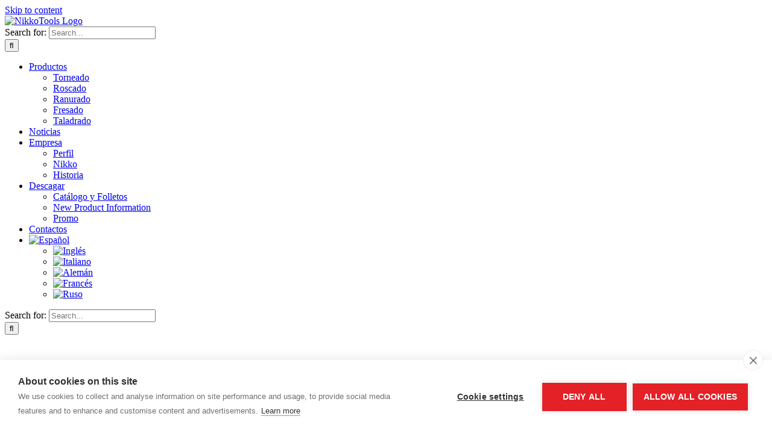

--- FILE ---
content_type: text/html; charset=utf-8
request_url: https://www.google.com/recaptcha/api2/anchor?ar=1&k=6LdgoacUAAAAANZz-snNgL1NGEnnnOBvAHGX8dWB&co=aHR0cHM6Ly93d3cubmlra290b29scy5jb206NDQz&hl=en&v=naPR4A6FAh-yZLuCX253WaZq&size=invisible&anchor-ms=20000&execute-ms=15000&cb=vlh92sb3fhvz
body_size: 45261
content:
<!DOCTYPE HTML><html dir="ltr" lang="en"><head><meta http-equiv="Content-Type" content="text/html; charset=UTF-8">
<meta http-equiv="X-UA-Compatible" content="IE=edge">
<title>reCAPTCHA</title>
<style type="text/css">
/* cyrillic-ext */
@font-face {
  font-family: 'Roboto';
  font-style: normal;
  font-weight: 400;
  src: url(//fonts.gstatic.com/s/roboto/v18/KFOmCnqEu92Fr1Mu72xKKTU1Kvnz.woff2) format('woff2');
  unicode-range: U+0460-052F, U+1C80-1C8A, U+20B4, U+2DE0-2DFF, U+A640-A69F, U+FE2E-FE2F;
}
/* cyrillic */
@font-face {
  font-family: 'Roboto';
  font-style: normal;
  font-weight: 400;
  src: url(//fonts.gstatic.com/s/roboto/v18/KFOmCnqEu92Fr1Mu5mxKKTU1Kvnz.woff2) format('woff2');
  unicode-range: U+0301, U+0400-045F, U+0490-0491, U+04B0-04B1, U+2116;
}
/* greek-ext */
@font-face {
  font-family: 'Roboto';
  font-style: normal;
  font-weight: 400;
  src: url(//fonts.gstatic.com/s/roboto/v18/KFOmCnqEu92Fr1Mu7mxKKTU1Kvnz.woff2) format('woff2');
  unicode-range: U+1F00-1FFF;
}
/* greek */
@font-face {
  font-family: 'Roboto';
  font-style: normal;
  font-weight: 400;
  src: url(//fonts.gstatic.com/s/roboto/v18/KFOmCnqEu92Fr1Mu4WxKKTU1Kvnz.woff2) format('woff2');
  unicode-range: U+0370-0377, U+037A-037F, U+0384-038A, U+038C, U+038E-03A1, U+03A3-03FF;
}
/* vietnamese */
@font-face {
  font-family: 'Roboto';
  font-style: normal;
  font-weight: 400;
  src: url(//fonts.gstatic.com/s/roboto/v18/KFOmCnqEu92Fr1Mu7WxKKTU1Kvnz.woff2) format('woff2');
  unicode-range: U+0102-0103, U+0110-0111, U+0128-0129, U+0168-0169, U+01A0-01A1, U+01AF-01B0, U+0300-0301, U+0303-0304, U+0308-0309, U+0323, U+0329, U+1EA0-1EF9, U+20AB;
}
/* latin-ext */
@font-face {
  font-family: 'Roboto';
  font-style: normal;
  font-weight: 400;
  src: url(//fonts.gstatic.com/s/roboto/v18/KFOmCnqEu92Fr1Mu7GxKKTU1Kvnz.woff2) format('woff2');
  unicode-range: U+0100-02BA, U+02BD-02C5, U+02C7-02CC, U+02CE-02D7, U+02DD-02FF, U+0304, U+0308, U+0329, U+1D00-1DBF, U+1E00-1E9F, U+1EF2-1EFF, U+2020, U+20A0-20AB, U+20AD-20C0, U+2113, U+2C60-2C7F, U+A720-A7FF;
}
/* latin */
@font-face {
  font-family: 'Roboto';
  font-style: normal;
  font-weight: 400;
  src: url(//fonts.gstatic.com/s/roboto/v18/KFOmCnqEu92Fr1Mu4mxKKTU1Kg.woff2) format('woff2');
  unicode-range: U+0000-00FF, U+0131, U+0152-0153, U+02BB-02BC, U+02C6, U+02DA, U+02DC, U+0304, U+0308, U+0329, U+2000-206F, U+20AC, U+2122, U+2191, U+2193, U+2212, U+2215, U+FEFF, U+FFFD;
}
/* cyrillic-ext */
@font-face {
  font-family: 'Roboto';
  font-style: normal;
  font-weight: 500;
  src: url(//fonts.gstatic.com/s/roboto/v18/KFOlCnqEu92Fr1MmEU9fCRc4AMP6lbBP.woff2) format('woff2');
  unicode-range: U+0460-052F, U+1C80-1C8A, U+20B4, U+2DE0-2DFF, U+A640-A69F, U+FE2E-FE2F;
}
/* cyrillic */
@font-face {
  font-family: 'Roboto';
  font-style: normal;
  font-weight: 500;
  src: url(//fonts.gstatic.com/s/roboto/v18/KFOlCnqEu92Fr1MmEU9fABc4AMP6lbBP.woff2) format('woff2');
  unicode-range: U+0301, U+0400-045F, U+0490-0491, U+04B0-04B1, U+2116;
}
/* greek-ext */
@font-face {
  font-family: 'Roboto';
  font-style: normal;
  font-weight: 500;
  src: url(//fonts.gstatic.com/s/roboto/v18/KFOlCnqEu92Fr1MmEU9fCBc4AMP6lbBP.woff2) format('woff2');
  unicode-range: U+1F00-1FFF;
}
/* greek */
@font-face {
  font-family: 'Roboto';
  font-style: normal;
  font-weight: 500;
  src: url(//fonts.gstatic.com/s/roboto/v18/KFOlCnqEu92Fr1MmEU9fBxc4AMP6lbBP.woff2) format('woff2');
  unicode-range: U+0370-0377, U+037A-037F, U+0384-038A, U+038C, U+038E-03A1, U+03A3-03FF;
}
/* vietnamese */
@font-face {
  font-family: 'Roboto';
  font-style: normal;
  font-weight: 500;
  src: url(//fonts.gstatic.com/s/roboto/v18/KFOlCnqEu92Fr1MmEU9fCxc4AMP6lbBP.woff2) format('woff2');
  unicode-range: U+0102-0103, U+0110-0111, U+0128-0129, U+0168-0169, U+01A0-01A1, U+01AF-01B0, U+0300-0301, U+0303-0304, U+0308-0309, U+0323, U+0329, U+1EA0-1EF9, U+20AB;
}
/* latin-ext */
@font-face {
  font-family: 'Roboto';
  font-style: normal;
  font-weight: 500;
  src: url(//fonts.gstatic.com/s/roboto/v18/KFOlCnqEu92Fr1MmEU9fChc4AMP6lbBP.woff2) format('woff2');
  unicode-range: U+0100-02BA, U+02BD-02C5, U+02C7-02CC, U+02CE-02D7, U+02DD-02FF, U+0304, U+0308, U+0329, U+1D00-1DBF, U+1E00-1E9F, U+1EF2-1EFF, U+2020, U+20A0-20AB, U+20AD-20C0, U+2113, U+2C60-2C7F, U+A720-A7FF;
}
/* latin */
@font-face {
  font-family: 'Roboto';
  font-style: normal;
  font-weight: 500;
  src: url(//fonts.gstatic.com/s/roboto/v18/KFOlCnqEu92Fr1MmEU9fBBc4AMP6lQ.woff2) format('woff2');
  unicode-range: U+0000-00FF, U+0131, U+0152-0153, U+02BB-02BC, U+02C6, U+02DA, U+02DC, U+0304, U+0308, U+0329, U+2000-206F, U+20AC, U+2122, U+2191, U+2193, U+2212, U+2215, U+FEFF, U+FFFD;
}
/* cyrillic-ext */
@font-face {
  font-family: 'Roboto';
  font-style: normal;
  font-weight: 900;
  src: url(//fonts.gstatic.com/s/roboto/v18/KFOlCnqEu92Fr1MmYUtfCRc4AMP6lbBP.woff2) format('woff2');
  unicode-range: U+0460-052F, U+1C80-1C8A, U+20B4, U+2DE0-2DFF, U+A640-A69F, U+FE2E-FE2F;
}
/* cyrillic */
@font-face {
  font-family: 'Roboto';
  font-style: normal;
  font-weight: 900;
  src: url(//fonts.gstatic.com/s/roboto/v18/KFOlCnqEu92Fr1MmYUtfABc4AMP6lbBP.woff2) format('woff2');
  unicode-range: U+0301, U+0400-045F, U+0490-0491, U+04B0-04B1, U+2116;
}
/* greek-ext */
@font-face {
  font-family: 'Roboto';
  font-style: normal;
  font-weight: 900;
  src: url(//fonts.gstatic.com/s/roboto/v18/KFOlCnqEu92Fr1MmYUtfCBc4AMP6lbBP.woff2) format('woff2');
  unicode-range: U+1F00-1FFF;
}
/* greek */
@font-face {
  font-family: 'Roboto';
  font-style: normal;
  font-weight: 900;
  src: url(//fonts.gstatic.com/s/roboto/v18/KFOlCnqEu92Fr1MmYUtfBxc4AMP6lbBP.woff2) format('woff2');
  unicode-range: U+0370-0377, U+037A-037F, U+0384-038A, U+038C, U+038E-03A1, U+03A3-03FF;
}
/* vietnamese */
@font-face {
  font-family: 'Roboto';
  font-style: normal;
  font-weight: 900;
  src: url(//fonts.gstatic.com/s/roboto/v18/KFOlCnqEu92Fr1MmYUtfCxc4AMP6lbBP.woff2) format('woff2');
  unicode-range: U+0102-0103, U+0110-0111, U+0128-0129, U+0168-0169, U+01A0-01A1, U+01AF-01B0, U+0300-0301, U+0303-0304, U+0308-0309, U+0323, U+0329, U+1EA0-1EF9, U+20AB;
}
/* latin-ext */
@font-face {
  font-family: 'Roboto';
  font-style: normal;
  font-weight: 900;
  src: url(//fonts.gstatic.com/s/roboto/v18/KFOlCnqEu92Fr1MmYUtfChc4AMP6lbBP.woff2) format('woff2');
  unicode-range: U+0100-02BA, U+02BD-02C5, U+02C7-02CC, U+02CE-02D7, U+02DD-02FF, U+0304, U+0308, U+0329, U+1D00-1DBF, U+1E00-1E9F, U+1EF2-1EFF, U+2020, U+20A0-20AB, U+20AD-20C0, U+2113, U+2C60-2C7F, U+A720-A7FF;
}
/* latin */
@font-face {
  font-family: 'Roboto';
  font-style: normal;
  font-weight: 900;
  src: url(//fonts.gstatic.com/s/roboto/v18/KFOlCnqEu92Fr1MmYUtfBBc4AMP6lQ.woff2) format('woff2');
  unicode-range: U+0000-00FF, U+0131, U+0152-0153, U+02BB-02BC, U+02C6, U+02DA, U+02DC, U+0304, U+0308, U+0329, U+2000-206F, U+20AC, U+2122, U+2191, U+2193, U+2212, U+2215, U+FEFF, U+FFFD;
}

</style>
<link rel="stylesheet" type="text/css" href="https://www.gstatic.com/recaptcha/releases/naPR4A6FAh-yZLuCX253WaZq/styles__ltr.css">
<script nonce="BmE-n5QiX8NHvwhN71xTmg" type="text/javascript">window['__recaptcha_api'] = 'https://www.google.com/recaptcha/api2/';</script>
<script type="text/javascript" src="https://www.gstatic.com/recaptcha/releases/naPR4A6FAh-yZLuCX253WaZq/recaptcha__en.js" nonce="BmE-n5QiX8NHvwhN71xTmg">
      
    </script></head>
<body><div id="rc-anchor-alert" class="rc-anchor-alert"></div>
<input type="hidden" id="recaptcha-token" value="[base64]">
<script type="text/javascript" nonce="BmE-n5QiX8NHvwhN71xTmg">
      recaptcha.anchor.Main.init("[\x22ainput\x22,[\x22bgdata\x22,\x22\x22,\[base64]/[base64]/[base64]/eihOLHUpOkYoTiwwLFt3LDIxLG1dKSxwKHUsZmFsc2UsTixmYWxzZSl9Y2F0Y2goYil7ayhOLDI5MCk/[base64]/[base64]/Sy5MKCk6Sy5UKSxoKS1LLlQsYj4+MTQpPjAsSy51JiYoSy51Xj0oSy5vKzE+PjIpKihiPDwyKSksSy5vKSsxPj4yIT0wfHxLLlYsbXx8ZClLLko9MCxLLlQ9aDtpZighZClyZXR1cm4gZmFsc2U7aWYoaC1LLkg8KEsuTj5LLkYmJihLLkY9Sy5OKSxLLk4tKE4/MjU1Ono/NToyKSkpcmV0dXJuIGZhbHNlO3JldHVybiEoSy52PSh0KEssMjY3LChOPWsoSywoSy50TD11LHo/NDcyOjI2NykpLEsuQSkpLEsuUC5wdXNoKFtKRCxOLHo/[base64]/[base64]/bmV3IFhbZl0oQlswXSk6Vz09Mj9uZXcgWFtmXShCWzBdLEJbMV0pOlc9PTM/bmV3IFhbZl0oQlswXSxCWzFdLEJbMl0pOlc9PTQ/[base64]/[base64]/[base64]/[base64]/[base64]\\u003d\\u003d\x22,\[base64]\\u003d\x22,\x22R8KHw4hnXjAkwrJJc2s7FcOEbmYnwrjDtSBpwqJzR8KEGzMgLMO3w6XDgsO4wrjDnsOdUMO8wo4ISMKxw4/DtsOmwoTDgUkqWQTDoGMbwoHCnWzDky4nwqMELsOvwrfDqsOew4fCsMO4FXLDswghw6rDgsOLNcOlw4Ypw6rDj2fDkz/DjWzCnEFLcsOoVgvDtz1xw5rDs0Qiwr5Gw4UuP2XDtMOoAsK7Q8KfWMOwYsKXYsO/dDBcHsKQS8OgQH9Qw7jCoR3ClnnCty/[base64]/DosOcwpfChMOpDE3CrsKFwprCqlDDglrDmcOjSSMfWMKZw7ZGw4rDomDDpcOeA8KWawDDtknDqsK2M8OIKlcBw5kdbsOFwqwRFcO1Njw/wovCscOfwqRTwps6dW7Dn3k8wqrDucKbwrDDtsK4wq9DEDfCjsKcJ1Uxwo3DgMKXLS8YCcOswo/CjhnDjcObVGA8wqnCssKtEcO0Q3XCqMODw6/DoMK/w7XDq0R9w6d2ey5Nw4tBQlc6IVfDlcOlGXPCsEfCjnPDkMOLPGPChcKuATbChH/CvVVGLMOxwr/Cq2DDmXohEWTDlHnDu8K5wocnCm0icsOBbcKzwpHCtsO5NxLDiiHDicOyOcOvwrrDjMKXWEDDiXDDpztswqzCk8OIBMO+XSR4c0DClcK+NMOREcKHA3zClcKJJsK7fy/DuRzDg8O/EMKywrhrwoPCrsOpw7TDojEEIXnDv1Mpwr3CkcKwccK3wq7DlwjCtcKxwp7Dk8KpAUTCkcOGBVcjw5kMBmLCs8OBw7PDtcObFHdhw6wow63DnVF3w6kuenjCizxpw7vDik/Dkj3Dj8K2Th/Do8OBwqjDncK1w7ImeD4Xw6E0LcOuY8OkB17CtMKFwqnCtsOqMsOawqUpO8Ouwp3Cq8KRw45wBcKuT8KHXSfCpcOXwrEcwolDwovDoWXCisOMw47CsRbDscKhwoHDpMKRAsOVUVp3w6HCnR4bYMKQwp/DhMKtw7TCosK+V8Kxw5HDvMKWF8OrwojDlcKnwrPDkmAJC0EBw5vCshbCgmQgw5kFKzhpwrkbZsOiwogxwoHDtcKmO8KoP3hYa0PCtcOOIQpbSsKkwpUgO8Oew4zDl2o1SsK0J8Odw5vDlgbDrMOnw75/CcO2w7TDpwJLwozCqMOmwoEOHytcdMOAfQXCgkovwoMmw7DCrhDClB3DrMKbw6ERwr3DsmrClsKdw5TCsj7Di8KvbcOqw4EoX2zCocKkTSAmwphnw5HCjMKSw5vDpcO4WcKGwoFRbxbDmsOwbsKkfcO6RsO1wr/[base64]/CisO4TD/[base64]/CsGbDllfCgV7DmUTDvcKVVSVBw7fDg8Ksfm3DscOQN8Opwq4iwrHCkcO8w47CrcKPw5jCssOLLMKQC1nDmsKDEEZXwr/CmwPCg8KiE8KdwpNbwpPDtcO1w7gnw7PCi28MYcOMw58TC34/S0AKSXNsXcOSw5tCagTDplrChQs6ElTCm8O4w7R4SnVcwooERB5WFw1hw4Bjw5RMwq40wqHCnSPDq0HCqTHCiDPDlGY/Fz81fWPCnjpyBsKywr/[base64]/DtMKZwprDmzDCgMKdw4LDl3PDrMKmaj7CisKawqPDu1PDpCfDjQAVw5FzOMOAUMOGwo3CvjXCpsOFw5NuY8KUwrLCk8KSZVsZwq/DvEjCnMKtwo1cwrc0H8KVAMKzKMOpTR05wrF9J8K4wqHCo3/[base64]/DnsOMO8KywoIjIcOzekXDjsKiW8KqCj7DsnvCpsOdw4bCoGbCrMKUL8Ozw5fCrjw9GhLCtCAxwqLDvcKEfMOiVMKXGsOtw5nDt2TCkMKAwrrCsMKRGkFhwovCpcOwwqjCnjgFWsOyw4XDpxV3wo7DjMKqw4PCvsOBwobDvsO/EsOtw4/Con/DtX/[base64]/Dqh3DvxBnw7bCjCfDtsKbw7DChTrCi8OXNghVwpMtw4xiwrzDhMO2ByxSw4ESwqRnLcKZdcO/[base64]/CmgHCrgdqBT7DusKiVMK1wrvCqBHDrMKxw4kbw6DCsXLDv1TCpsOSLMKGw4c3J8OEw4DCncKKw5UbwojCumDDsA4ybxNtSEkBRMKWcGHCiX3CtcOSwonCnMO0w7kAwrPCuwxLwohkwpTDusKZZBsxIMKZWcO/[base64]/[base64]/[base64]/w7bCrhFiAcKCUHPDmsOCwrgGwq8nDcKALTfDtgLDmRodwr4Hw4jDk8OPw5PCsVNCK3Q0A8OEMMO6NcOgw4nDuSNowo/CncO/Mxs/Y8OyZsO8wpnDo8OWCQHCr8K+w5c9w5IAGybDjMKkexzDpEpDw5vCo8KMacO6w4/ClX1Dw5rClMK7LMO/AMO+woUREm/CsBMVTRtewrzCjncbLMOEwpHCoTjCl8KEwrVrEyvCjk3CvcOjwqpuBHdMwqkbElTCgDDDrcO6fRlGw5bDnRYjdlktX3kUVjzDqwNjw791w5pnK8KUw7wnasKBcsO9wohDw74Me09Mw6TDr0pCwpprCcOPw6VhwqLDu3vDoDsAScKtw4VywqYSbcK9w6XCiDDDty/DpcKww43Di19eRT5iwqjDqhk3w5fCvj3CgXPCuns8w6Jwc8KKwo5+w4EHw7QQAsO9wpHChcKQw4RIWUHDmMOSBQYqOsKvDcOJAQfDmcOdKMK8BjdSYMKRQFTCu8OYw5/CgcOvLSzDjMOMw4LDhcKRBhEhwo/CiEXCgjMZw6oJPcKBwqkRwrwwXMK+wpHChCXDkhwNwqzDsMK7BHHCksKxw5APIMOtOGbDk0DDjcORw4PDlhrCr8K8c1vDjRnDvTNvL8OUwrgbwrEJw544w5ghw6klcnZxDkF+RMKkw73DssKofVfCpVbCisO4w7xtwrzCjsK1Eh/CviF8fsOJBsO/[base64]/w4/CicKRZlQlwoRXfi3Cl8ODwqkXwq9lwo/CgH7Cs8OqIh/Cs2YoVcO5PQ7DrgEmScKUw5JBNl1GVsO+w6FJK8KBNsOlOURiJGjCjcODXsOCamvCjcOWQTfCiFzCsgYcw4jDtmMRasONw5/[base64]/DpzTCsxZzwq3Dh2sxACnCpcKVUQt4w7tcU8KbMHbCqX5SIsOGwoBVw4fCpsK/bFXCisO3w5ZpUcOmCQ7CoiwQw4UGw5wAMzYdwprDqMKgw4kAOTh4PmHDlMOlDcKXH8OOw6hYJC8wwowfw5PCpkY3w7LDjMKGMsKSKcK1KMODZGDCmkxGBHLDvsKEwqx2OsODw7TDq8O7QFLCi2LDq8OMF8OnwqwhwoTCoMO/wrHDhcOVVcOFw7bCo0UCVcONwqvCjMOTdnPDo04rP8OEO2BAw4/DlMKfTV3DtVR7U8KkwoZZOiNIfizCjsKJw79XHcO6AUHDrn/Do8K0wp4cwqZqw4fDqljDlxM8wp/DqMOuwr9VEcORY8OrOXXCoMKbJgk1wr1mf2cbZGbCvcKXwpN/ZFxSO8K6wovCrQ7DscKIwr8iw7VCwqXCl8ORHGgdYcOBHkzCvj/DlMO/w6h4CGHCq8KSSnfCusKOw6MXw4lgwoRBDHzDscOJLcKIWcK6XH9Xwq3CsHZSBy7CtFpON8KqJjRrwrfCh8OsBkfDqcODCcOew6LDq8OdCcOkw7QlwpfDlsOgD8OuwoXDj8KwGcK5fG7CqhHDhCcECsOgw5rDgcOSwrAMw7oTcsONwol8Z2nDgh4dPsO7MMOCZBM/wrliBcOJAcK2wrTCssOFw4ZzYmDCtMOxw7LDnxHDqBvCqsOxKMKVwrPDkl7Di3jDikvCmHRiw6sXT8Odw7/CrcO8w58hwo3Dp8OBaAx1wrtSccOhT21Zwpg9w5HDuUVYcVTCigfCm8KQw6AdWsOxwpIFw7MCw4fChsKyLHZfwpjCtW8LLcKrPsKkP8OywpjDmUsKf8KdwpHCssOzOXJ9w5/Dv8OpwpNcYcOpwpTCrB00P3zDgzTDvMOCwpQRw7jDnMKTwo/DhAHDvmfCog7DlsOtw7JUw75Wa8OIwp9Ad35vWsKPfWJyKcKyw5J+w7fCv1PDtHTDnC3Du8KSwpHChkLDnsK9w6DDvD7DtcOXw7DChn4iw4sYwr5xwpY8JUY1NsOVw7UPwr/ClMK/wpvDjsO0PSvCjcK1fR49WsK7XcOZXsKcw7tACsKEwrMPDVvDm8K9wqvChU14wpPDoAzDnxjCvxAkO3BHw7PCrVvCqMKDX8ODwrYMCMOgHcO7wp7CuGVPVGYXO8K/[base64]/[base64]/DkcOVwr11wpfDkRDCuMK6wpnClUkzwqLDocOaw49Hwr91BsOYw5cPGsKEW2I0wq/CqMKbw4IUwrJqwpvCmMKca8OkUMOKSsKiHMK/[base64]/CrsKJEErDgXvDn33Di8K7WMO9LURgWWsIwpTDpw0cw7vDmMOyPsOnw4TDvRI+w5dZasKiwqsDOAEQAivDuEfClVx2GMOjw6xJF8O3wplzRwHCjnEtw6vDvcKuDMKAV8KxCcK2woXCm8KBw7pAwoJsO8O1emLDiEpmw5/Dmj/DiiMtw4RXHMOZw4xkwrnDksOMwphxeRYwwpPCosOtV1LCrMOUWcK5w5Rhw4cYA8KfHcOgI8Krwrx1V8OANR/CpFU6QlIFw5rDrmQawq/DicK+a8KpVsOywq/DjcOBNnXDpcK/AmMEwoXCssOwEMOZLm3DgsK7QDTDpcK9wo5lw5BCw7HDmcKBdH9rDMOEKEbCpk9/G8K3PDvCgcKowpJJSzLDnUXClVzChyXCqWwiw4wHw5PCi2HDvhVBYMKDdTwOwr7CscKSHA/DhD7CvcKPw7UDwq4Cw5EpQQzCuGPCpcKrw5dUwr4MUHMgw64cMMOvUcOHP8Oowq93w53DjjMyw7TDksK1AjDCn8K1wr5Owo7CkMO/KcOgWVXCggzDhHvCm0fCrgLDnX9JwqhmwqDDosOHw4U7wqwfGcO5CQ1ww4bCg8OTw4fDkUJKw6Qfw67CpcK9w6QsNlvCgcOOXMKFw4d/w7DCqcKiScK3aiQ6w6gfCnkFw6jDh0zDgjbChMK+w6gTcSTDmMKedMK7w6JaBG3DmMK/MsKVw4TCkcO7QcKPIT4Lb8OXDS8QwpPCoMKLN8O1w7VDPcOwNRY+a19WwpMeY8Kmw6LCi1bChCrDiFIAwqnCo8O4w5bDoMOaSsKDSAEjw6chw5UrIsKDw400fzJXw7JGPHwcLcOTw77CsMOuV8OTwovDrVXDsxvCv3/[base64]/CrQRdanrCg2XDqnPDr8OVNcK2w7nDo2PCpCzDvcKId148ccKFJ8KlYnQcBQB9woPCjEpIw7/ClsKdw6oWw5LDtcKhw6hKEQowdMKWwqzDs046FMO+bQoOGgIGw7wEDMK3wozDhUMfBx8wCcO8wolTw5sMwrvDg8O2w7ZEF8O5SMKCRg3DtcOyw41eaMK/MDVHT8O1EwXDpAwqw6ElGcO/LsObwp4QTmYJcsK4LSLDsiNdcy/[base64]/Ci8OLw6A7w4Vcw6Rtw5VXGBlcQHjDisKAw7E+QnzDr8O9WsKCw6PDk8OsHsKDQxnDi0TCuj8iwrDCmcOaVh/CpcOaeMK6wo4zw4jDkgMMw7N2FHkswoLCv3vCk8OlE8OYwovDv8KXwpfCjD/DqcKFSsOWwrIqwrfDqMOQw4/[base64]/[base64]/CvsK8w5XCpDjCqRXDnAHDo03CuxvCgMOLwrrDrnvCvTtsZcKOwqfCvh7Ds0jDukM0w60Wwr3Dv8Ktw4HDq2YvbMOzw77Ds8KMVcOwwqfDj8Kkw4fDiCJ+w4JpwrBxwr16wqbCti9Aw7JvIl7DqsOUDinDrGzDhsO/[base64]/[base64]/DjnDDhgF3T8OCw5NHw7vDol3Cs1vDvRnDi03CtAvCuMK/[base64]/[base64]/DsMONMsKgw6jDoMKuY00YZwDDnsOIV8Ksw5bDkmPDvxvDiMOawonCmhEMA8KawpzCkyXCnEvCgcKwwpzDjMOLbkpsLX/DqH0zdz18A8K/wrfCqVxUc0J9RnzCuMKCdsKwUcOwG8KOGsOAw61oDw3DtMOEAmPDvsKMw58fNsOCw7kswrrCiWViwonDq1ccRMO0IcOTbMKXT2fCrVfDgQlnw6vDuUjCmHMWO2HCtsO3DcKTBjrDqmonLMOEwrAxCR/Ct3F3wotNw4jCu8ObwqtPazvCkzLCowYtwprDrjscw6LCmA5Tw5LCm19RwpXDngMjwoQxw7U8wpEtwop/w5cFDMKXw6/CvBDCkMOrJsK3Y8KWwofCgBZnCxYsRMKGw7PCgMOOXsKbwrl+woYEFgJIwq7CgEY4w5vCqxxkw5fCh09fwoBqwqnDrTEaw4oBw4zCjMOaQ27DhVtJTcO5EMOJwo/Ck8KVYBY/KsOjw4bCsyDCj8K2w5vDs8KhU8KzFT84Az0nw67Cmnt4w63DtsKkwr85wo49wqfCoiPCrsOVWMKUw7RwZTFbVcOUw6lUwpnClMOZwqp2IsK2HMOiZknCscOUw5TDohnCnsOCVcOdR8OzS2pyfCAtwpF1w5FXw6/DjR/[base64]/DhkPDvhzDs8OlMMKqNhzCiQVDAsO2woUTMMO/wqEyMsK9w6hMwplxPMOQwqjDs8KtfyIxw5jDi8K4HRHDqkLCgMOgPiTDmBRxO3hfw4zCv33DrhjDmTQXWX/[base64]/CsibCgGjDsMOJw5U3YMKOUsKfClbCvwoKw5bCisOhwrwhw67DncKIw4HDkU8JCcOVwrzClsK9w6VgW8OuYHDCjsODGyzDjMOXXMK2QXlHZ35Dw6o2BGxSXMOLWMKdw4DCrcKjw7gDbsKVb8K0TiR/c8ORw4nDp0PDgWzCkXfCtkR1GcKWS8Otw51Xw6B5wrJlYn3CmcKmcRbDoMKwMMKCw65Kw7hPLMKiw7/DocO6wqLDlQXDj8Kjw4DCkcKUcUfClFEoUsOvwpDDj8KXwrBdEQobexrCkQl/wozCkWx/w5HCnMODw5fCkMOlwqfDvWfDqMOmw5PDhHfCt3PDk8KoHlMKwrljQjfCvsOew5bDrQXDon3Cp8K8FDMew78Gw5BuHgYLKkd6cjxbCMKhAMOmM8KhwovCsQrCnsOPwqFzXRx/C13Ck38Iw73CtMO2w5DCoXE5wqjDjTdew6TCihoww587a8KIwolFMMOww5sbXTg9w5nDvi5aGnB/J8KJwrcfRhZ1DMKUTyvDrcKGCk3DssKKHcOcFlHDhMKWw6JjGsKdw7NRworDsVB4w6PCvWHClkLCnsK2w6DCizQ5PMOdw4MpchjCj8OuU2o/[base64]/w7N0BUbCg8Kww4fClwDDlirDoTHCgMOgwqBSw7ZIw77Cq0bCoMKMdsK/w64QYnh/w68IwqUOUFNlPcKBw4R8wqnDpSkxwrvCpH/CnU3Co2lGwqrCpMK/wqrClQ08wrpDw7x1McO1wq3ClcOUwqvCv8K9QkwIwrvCj8K1cDXDr8Ocw48Dw4LDm8Kaw41ATUfDi8K8EA/[base64]/JW7CisO0w4oNwpQNw590CsOTbG9tBMOBWsKuBMOqHBXCsGMCw47DhwQcw45uwoYDw7/Cum8LMsO/w4fClFYlw5nComnCu8KHPHnDs8OiMWFfc0YBGsOSwr7DqHvChcORw53DunTDscOkTwXDtSVgwoB/[base64]/CjRAOAcKAw63DoXxnM8Osd8KjBSnDgMKUZBnCo8K/w4ETwqkAJx/CrsOtwoMRVsOtwoIRa8OBbcOiL8O2DwNww7M/wrFqw5XDk2XDnR3ClsKfwpHCo8KVMcKMwqvClhXDlcOIc8Oyfm0NNwwaEsKfwqLCniBDw6fCoWnDsVHCsV9/wqDDj8Kbw6l3b2Yiw43DiEDDksKVFU0Kw7ZiS8Kdw6Uqwo5gw57DmG3DhlR0w7cWwpUxw7fDq8Omwq/ClMKAw48BEcK9w67ChwLDo8OQcX/Dv2nCucONJR/CtcKBV2DDhsOZwpEzLAI+wrTDtEwdSsOnccOMw5rCp2LCncOlUcK3wpHCg1YmA1TCuw3DnMOYwodcwq3Dl8OPwrzDjhLDoMKuw6LCrzwJwqvCmxvDrcKEXlYtI0XDmcO8eHrCrcKvw6Q+w5DCk0QVwolLw6DCiQfCisO4w6bDscOyH8OOHsOMKsOdUcK+w4tMQMOrw6/Ds1RPScOuMMKFWsOtNsOoAwTCh8K7wr8lABfCjzrDt8O2w4zCjBkWwqNVwqfDpRjCnlhWwpHDicKrw57DhGl5w7NENMK6CMONwp17a8KSLWYsw5vCnjHDk8KHwo1mG8KmJyMHwoY1w6QWBTrDpzYew5Axw7dJw5PCuGzCp2l2w5jDiwAULUvClXtiwoHCqm3DjE/[base64]/WhU7woh9F8O4bsK0w5lQUcKXNcOmOQI5w7XDssKgw6fDpRDCvhHDkVhnw4JowoVXwqbChwd6wr3CvEw5XMKKw6BPwp3CtMOAw4oQwo5/AcKsA2LDvEJvI8KsKjUGwqjCgcOlPsKOKX4xwqthXcKWNsK6w6Z2w6LCgsOcUG84w6c+woHCjAPCl8OndsOXRiHDqcOZw5lyw6E8wrLDnV7DvRdsw7IZcH7CizgIO8Oiwp/Dl201wq/CuMOcRnkMw6XChcODw5rCvsOqUhhawrMSwoHCjRomVg/[base64]/DoMOvwrBUUnIWw5dbw53ChA/[base64]/DvSg9wqDCo2LCuMK0wq8bWhLDsMKdw4XDu8KEwr1dw5TDmhIrDVfDhhLCvG0gbnjDhg8pwrbCiCgiHMO+C1RxXcKywq/[base64]/wpbDriBJw6dFwo/Dlk5qwq5aMwHCm8KKw5lUHHMDwp7Cs8O5DlhmM8Kfwog4w41FQSlbbcOEwowPJ0xKGCoswptzXcOkw4xBwocVw7PCpMKqw4xXO8KxVHDCr8KTw5/CiMK3wodcUMOYA8O0w4DCl0JmFcK6wq3DkcKLwoNfwpfDhyxJW8KHJxJSFcOIwp8XPsOkS8KOH1nCoC1FOMK0XxrDm8O2Kz/CqcKdw73DrMK6DMO4wq3DsV7CvMOyw5zDkzHDonDCl8OQCsOCwppjEDIJwrpWNkYSw7rChsOIw4LDpcKFwpzCnsKhwq9NPMO7w67CocOAw50FZSzDnl4WBk46w4U5wp5Ewq7CuFnDu2NEGw/DncKbeXzCpBbDhsKNOhrCk8Kcw4vCp8KLI0AseH11OMK0w40OWSTCh2MPwpPDhUNPwpcuwoDCscO5IcOjw7/DosKrBlTCn8OpGMKww6VlwqnDu8KJGn3DrU83w6rDrHIlZcKmZ0dAwozCs8OHw5bDnsKCEWnCgBsrK8KjIcKfd8O+w65UAz3DksO5w5bDhsOWwrHCu8KPw5cBMsOmwq/[base64]/DkF7DrxEKwoPDoMO1F8ODOlLDlXzDlnzClMK3XwgISm7CpVjDrcKswpJ4STkqwqLDjSdEdVjCrWbDlSUhbBXCjMKMUMOvajBHwotRDsK4w5krXmAWZ8Ouw4rCicK4Ji1Ow4bDlMKnYlAmccOLGcOPbQPCkGhowrHDj8KewpklLw3DksKBDcKiOifCuw/DncKIZjwkOxzCu8OOwqYHwpwVBMKOV8OIw7jCnMOwQ3hJwqFjecOPCsKXw4vCjUh9HMK8wrJsHA0hC8Oew4HChkzClsOIw6fDicKgw57CvMK4C8KiRXcjKUrCtMKHw7IUP8Ojw6fCjXnCo8OGwpjCvcKiw6HDnsKFw4XCk8O/[base64]/IF5SwrRRZgFCYsOpVAjCmsODVcKCUMKjw57CrnDDoT4zwpRYw5Vaw7jCrWRGIMOmwqvDjnBdw51AEMKYwp3CiMOYw6p5PsK/[base64]/[base64]/Dv8K0wqTCtMK3w5/DssKQw5zCqcOZH0VJcERZwqbCnlBDasKYMsOCCcKEwoM/wrbDpQpRwoQgwqVNwrpAaXYrw7wQc34wXsK1LsO+E1Ytw6fCtcOsw5vDgCs8aMOlXTzCq8O6E8KgXkzCq8OhwoULGcO+TMKzw547bcONLsKgw64rwowfwrPDi8OEwpHCqi/Cs8KPw6trYMKZAcKGQcK1dX7Cn8O0UBcKWBkHw4FLwpzDt8OFwqQ6w67CkUUqw5HCmcO4wpDDlMO6wpjCvMKxM8KsGMKtRUMCS8KbF8KBF8Kuw5UCwrRbagw2IMKKw51ue8OOwrzCosOaw7MjZWvCj8OzCMOxwoDDkGnDvTwzw4wfwpxRw6kaJcKDa8KEw5gCEEnDiX/CqE7CuMO3CBxGYmgtw6rDrlt/PMKDwodSwrMYwp/CjmzDrcOpcsKlScKTe8Oowoo+wqU+d2Q4C0V/[base64]/DjHZMWFrDoMKfVsKgwrdXVEHChMK5FRkrwo89eBMbC14Jw5TCvMK9wod9wpzCuMOYHsOZMsKWKCnDicKyI8OHRcOGw55mQRTCqsOmKcOELMKrwp9+MjRYw6/DsVFzTMO5wobDrcKow4haw6rCmDlAAiFMNMKVA8Kfw6QIwpJwYcKpMlR1woHCjWjDtCHCicK/[base64]/DqcK0w7rDsh/[base64]/w4k1HMOEacKHwooWM8Kiw4bDucOTYg/CmHLDg1gWw68sEVQkCUvDtVvCk8O6H2Vtw6MIw5dXw7XDosOqw5s1W8KOw7BHw6cBwrPChQ/DvHzCssKywqfCr1LCmMOcwoPCpDXDhcOcSsK2EwvCmDPDknzDqsOQd11EworCq8Kuw6NHWitwwpXDnVXDtcKrWALCm8O2w6DCosKawp/CjMKLwrcUwrnCjAHCmgXCgVLDtsK+Gj/DoMKACsOdYMO/H1dEw5DCvWjDmUktw4nCisOkwrVeM8K+AyxxRsKcw7E2wp/CssOEAMKFXRN+wonDmUjDnHYeBxfDk8OqwpBMwppww67Cm3vCmcO2ecOQwo57N8OfIMKNw7/[base64]/QGDDl3oAPcO/wqxGwqvChsK6CMOIwq7DhMO8w4nCv8KoOMK5wosNDcOfwo3DucO3w6XDtsK6w4UoVMOdacKVwpfClsOOw5Nbw4/DlcO9FUk7GSYFw7BhaSELw7pHwqoCb3TDgcKlwrhMw5JHagPDh8OWQgbCmRYYw6nDmcKVNxnCvjxRwqDCpsKsw6DDucORw44EwqNDO1kvLsK8w5/[base64]/DixbDmMOmYABsahMybcKIwpDDmX1dIz0hw4LCpcOQM8O5w6MRa8OlP2giOEjCh8K/CTfCg2hMYcKdw5PCm8KEAcKGAsOtLzrDr8OAwpHDgTzDqzp8ScKnwrzCrcOSw70bw7cBw5XCpVDDlyovKcONwp/DjcKLLhAgU8K8w7t1wozDmFXCrcKFElxWw7Zswq5sYcKrYCAQRMOKU8Ovw73CuAFIw6lcw6fDo3UZwo4Lw6TDp8KVV8OSw6/Dtglcw61tERg8w43DgcKIw7jDssK7fVfDuEPCrsKEfBBub0/Dt8KRf8O6FQI3ZSJkP0XDlMOrAGMFBGdmwoXDo3/Dh8KPw6oew4XCnWtnwqgcwqlhQm/DrsO7UcOVwq/CgcKJaMOOUcOOPCs8GiZrFxFUwrPCvUvCqFkjITnDtMK5DB/DlsKafkPClgQuasKbSS3DqcKSwrjDl2wtY8KyT8KywoYPw63CscKfQhlgw6XCpcOswqZwNy3CtsOzw7Jjw4rDncOOf8OhDgoNwqXCqMKMw6B/[base64]/CisOtdy4fwoIdMMKKY8KIQzfCgcKVwqEqN2LDicORA8K1w50gwqLDtxbCvBXDpih5w4Q3wr7Dv8OjwopMBk3DtMOSwqHDtDBlw6bDr8KJW8Obw73DvCLCkcK5wozCjsOmwqrDhcOOw6jDkWnDuMKsw7hQSGRqwr/CmMOQwrzDvTdlGRHCiSVnacKBPsOvw6/DlsKywp1wwqRCLcOrdTTCsQDDp1jCo8KnIsOyw6NLMsOhTsOGwrvCrcKgNsOdXcK0w5jCnFw6LMKubSjCtmPCrHHDh2l3wow1LwnDncOZw5HCvsKqDMKjW8Knb8KBPcKZFncAw6smWE0Xwr/Co8OLcg3DrcK4VcK1wogqwosKW8ORwobDg8K5OcOQAy7Di8KwGAxITxPCoUpNw6wYwrvDmMKPY8KGccKEwqtUwqA/WkkKMlTDvMO/wr3DqMKgB2pdFcOJNgULw5teBnFjO8OyW8Ouf1DDtTjCljI7woPDo07CljHCr0orw6JfUW4DS8KdD8KOPRcEf2ZOQcK4wo7DpmjDrMOvw73CjC7CssK6wogXMHvCp8KhNsKAWlNbw4RXwpjCnMKIwq7CrcKjw71MD8O/w4Fla8OID1p5TkTCp1HDjirCtMOYwp7Cj8OiwrzCtV8dbsOje1TDpMKOwrsqPyzDpXPDhXHDgMKJwqDDjsO7wq59GEnDrBnChEx+KcK8wq/DtA7Cm2XCtD9sH8OgwoQfKSEoPsK1woFNw6XCrsORw51VwrvDiBRmwqDCoiLCnMKswq5OTnzCuQvDvXLCvlDDh8KlwppdwpbCn2RhEsKXMFnCikQuODrDt3XCp8OPw6bCu8OXwrPDggzCknswW8OAwqLCscO4aMOBw5kxwqnDocOEw7RPwrk/wrdwBMOJw6hNa8OawqpNw75oYsKiw7lDw4fDsHd/wp7DpcKPQnHCuxhENhDCuMODZMKXw6HCtsOaw4szX2jDoMO0w7nDisKRUcK1ckLCn08Ww5JCworDlMOMwpzDosOVUMK6w70swo0jwofDvcOFPkAyXVtWw5VSwqggw7LChcKCw7fCkgbDsD/CsMKMDV3DiMKXAcKSJsKVbsKgOSPDh8ONw5FiwprDgzI0ASTDhsKtw4BwDsOAMXLDkD7Dl0Vvw4BYUnNUwqw/PMODBlXDrVHCjcO9wqp1wp8dwqPChVrDtcK0wqNqwqhXwo0TwqQ1ZB3CnMK5wpk0BMK+csODwoZXez52NCoiAcKew54/w4bDnk8fwrnDgBkScsKgK8O3cMKCeMK8w69VH8Ovw4QawqHDshRDwqIOEsKwwpYUcSBGwogmMyrDqFZHwpBTAMO4w5HClsKhM2t0wpF8URvCgRHDl8Kkw74Jwqp4w47DvHzCsMOvwobDu8O0fhoywqzCp0LCncO5XizDhcOjP8K0w5rCjzvCk8OCCsO/JD/ChV9mwpbDmsOTZcODwqLCvsOXw5jDrhITw7DChj4TwogOwodVwqzCicOuKELDiWxhZwUpYn1pAMOEwpkJPsO1w5JKw67Du8K5MMO/wplVDx4pw6cQOzZBw6wtKMOIL0MswqfDscOowqwUeMOcfcOYw7/Cu8KCwrVZwpHDi8K4K8OiwqLDviLCgXdOKMOgbB3CvSDCvXgMeG/CtMK1wqM6w4R0cMKHahfCvMKww6PDusORHhvCssOGw55vw4tYPGVGIcOwUShrwoDCo8Offm8tGWAGXMOKa8KrOw/[base64]/CucOsZzPCoQFGZcKuLHDDncKIwq5LDsKgwr9Fw5XDlMKzORk1w4jCk8KMFmMPw63DpAXDgE7DgMORKMOLIG09w6HDoGTDgGbDqBROw55TEMOywqTDhlVuwrBqw4gPXMOswqIDNAjDhw/[base64]/[base64]/Cg8K3w6jDtSEaBybCvcKDBcKIwpzCgnJIwr1SwqjChsODTMKpw5/CjVbCuRUhw47CmwpBwpDCgsKqwobCjcKzGcOEwp/ChHnCrkvCnWd1w4LDkG/CksKXGHA/YcO/w7bDtAlPHEbDvsOOE8KcwqHDtw7CusKxaMO4L0EWacKdS8KjewcwHcO3LMOJw4TCo8KvwojDuhIYw6RFw7jDl8O3PsKPecKvP8OnRMOJV8K0w5fDvU/CgEvDiW8xN8KHwp/ChMOgwrrCuMKcQsOyw4DDoEFjdRHCkCjDrSVlO8OWw5bDrSLDhHgSMsK2woclwqw1RD/CtwhrZ8Kcw57DmsOow71sTcKzP8O8w6wrwo8PwoXDrMK+w44hSnXDosKVwoUWw4cHCMOvYcOjwo/[base64]/OsOtw7XDucKvZcOSw4RXY8K/wrIPwrEnw7rDkMOZC3I3w6jCo8OawphJwrbCoQ3DvcKmFyfDnxZvwqbCqMKrw5hdw5FiR8KHJTwnPixpAcKLXsKnwpNnEDvClsOJPl/CscOhwpTDn8K8w6pGZMKgL8OLJMOvdA4cw6ElVA/Ds8Kcw6Ajw4QebyhGwr7DtTbDhsOCw49YwpZtUcOKTMO8wrEJw5Zewq3Doh/CpcKfaSBew47DmhnCnU7Cl3jDn3bDlkHCrMOlwqhYacOLUH9NPMKBUMKYLy9bORzCsCPDsMKPw6fCsSl2woM3TVwDw4sUwpNbwpnCmSbCvUlfwpkuB2/CvcK5w4/Cn8K4FEhdRcKzJncpwptXNMKJY8OrI8Kuw61ZwpvDosKDw7gAw7lPFcOVwpfCpkDCsw9qw6DDmMODGcKaw7peIQrDk0PCt8OKQcOVOsK7bFzDuWRgIsKSw6PCuMOJwrFMw7XCs8KFJ8OUGX1ILMKbODNDVXjCoMK/[base64]/[base64]/[base64]/w4RAesO8bEbDpMKqwphENsOeXQLDpsKDHsKUAW0GQsKjHw8GAUkRwq/DssOCGcOewolAfCDDuWzCsMK5FiIkwq9lCsKlJkbCtMOvVUJyw4PDnsKHJkpwO8K9wpdWOTp/B8K6RHHCpE3Cj2p8XRjDmSc+wp9swqA/[base64]/Dj2rDssO9KXA4wpNraRxpRcKpwqfCsMOuSX/[base64]/wr7DlkHChcOhLMKMwq3Co8K+dsOCwrsNw75LwrExBsK3w51swpwIN2bCvkPDucOWYsOQw57Cs3fCvBV/fHfDpsO8w4fDr8OWw6zCjMOQwpjDtxrCh0sPw5BCw5bDlcKQwp/DvsOIwqTCrgrDmMOlGklBQTBCw4zDpWnCk8OuYsO6FMOjwoLCkcOzEsKnw4bCnF7Dj8OedcOaOhvDpnYdwqRwwr54ScOsw7/CshI4wrgLNCpKwrXCtG3Ds8K1AMOuw67DlQgtTAHCnT5vTnnCv1Nsw7J/[base64]/[base64]/[base64]\\u003d\\u003d\x22],null,[\x22conf\x22,null,\x226LdgoacUAAAAANZz-snNgL1NGEnnnOBvAHGX8dWB\x22,0,null,null,null,0,[21,125,63,73,95,87,41,43,42,83,102,105,109,121],[7241176,677],0,null,null,null,null,0,null,0,null,700,1,null,0,\[base64]/tzcYADoGZWF6dTZkEg4Iiv2INxgAOgVNZklJNBoZCAMSFR0U8JfjNw7/vqUGGcSdCRmc4owCGQ\\u003d\\u003d\x22,0,0,null,null,1,null,0,1],\x22https://www.nikkotools.com:443\x22,null,[3,1,1],null,null,null,1,3600,[\x22https://www.google.com/intl/en/policies/privacy/\x22,\x22https://www.google.com/intl/en/policies/terms/\x22],\x22GeM43ShmeA7T+00RmdR0mpNzTfIfJ/wHc0+DqToHC6s\\u003d\x22,1,0,null,1,1763013657051,0,0,[196,96,27,33],null,[248,131],\x22RC-mBJ0DVKomFDw6Q\x22,null,null,null,null,null,\x220dAFcWeA42s4U6TJF2PiYg0M8YueZd8NiHCZd_BMchW9hV3ehhgvHgXMVfJub0hFy-48iS7AyrkDW7sTLj_ZRxfyAXyBd4G0HvBQ\x22,1763096457177]");
    </script></body></html>